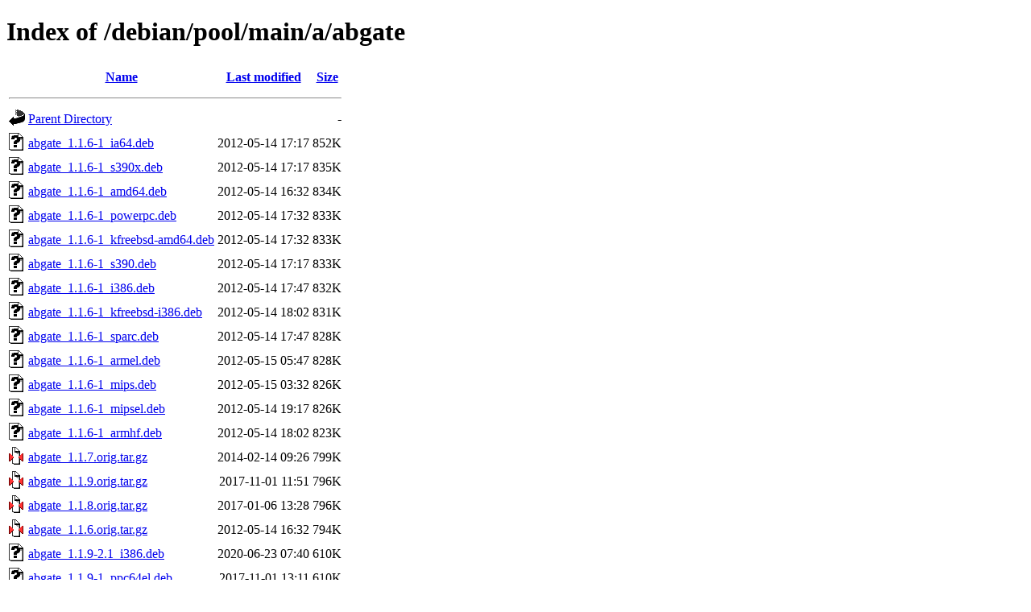

--- FILE ---
content_type: text/html;charset=UTF-8
request_url: http://archive.debian.org/debian/pool/main/a/abgate/?C=S;O=D
body_size: 1460
content:
<!DOCTYPE HTML PUBLIC "-//W3C//DTD HTML 4.01//EN" "http://www.w3.org/TR/html4/strict.dtd">
<html>
 <head>
  <title>Index of /debian/pool/main/a/abgate</title>
 </head>
 <body>
<h1>Index of /debian/pool/main/a/abgate</h1>
  <table>
   <tr><th valign="top"><img src="/icons/blank.gif" alt="[ICO]"></th><th><a href="?C=N;O=A">Name</a></th><th><a href="?C=M;O=A">Last modified</a></th><th><a href="?C=S;O=A">Size</a></th></tr>
   <tr><th colspan="4"><hr></th></tr>
<tr><td valign="top"><img src="/icons/back.gif" alt="[PARENTDIR]"></td><td><a href="/debian/pool/main/a/">Parent Directory</a></td><td>&nbsp;</td><td align="right">  - </td></tr>
<tr><td valign="top"><img src="/icons/unknown.gif" alt="[   ]"></td><td><a href="abgate_1.1.6-1_ia64.deb">abgate_1.1.6-1_ia64.deb</a></td><td align="right">2012-05-14 17:17  </td><td align="right">852K</td></tr>
<tr><td valign="top"><img src="/icons/unknown.gif" alt="[   ]"></td><td><a href="abgate_1.1.6-1_s390x.deb">abgate_1.1.6-1_s390x.deb</a></td><td align="right">2012-05-14 17:17  </td><td align="right">835K</td></tr>
<tr><td valign="top"><img src="/icons/unknown.gif" alt="[   ]"></td><td><a href="abgate_1.1.6-1_amd64.deb">abgate_1.1.6-1_amd64.deb</a></td><td align="right">2012-05-14 16:32  </td><td align="right">834K</td></tr>
<tr><td valign="top"><img src="/icons/unknown.gif" alt="[   ]"></td><td><a href="abgate_1.1.6-1_powerpc.deb">abgate_1.1.6-1_powerpc.deb</a></td><td align="right">2012-05-14 17:32  </td><td align="right">833K</td></tr>
<tr><td valign="top"><img src="/icons/unknown.gif" alt="[   ]"></td><td><a href="abgate_1.1.6-1_kfreebsd-amd64.deb">abgate_1.1.6-1_kfreebsd-amd64.deb</a></td><td align="right">2012-05-14 17:32  </td><td align="right">833K</td></tr>
<tr><td valign="top"><img src="/icons/unknown.gif" alt="[   ]"></td><td><a href="abgate_1.1.6-1_s390.deb">abgate_1.1.6-1_s390.deb</a></td><td align="right">2012-05-14 17:17  </td><td align="right">833K</td></tr>
<tr><td valign="top"><img src="/icons/unknown.gif" alt="[   ]"></td><td><a href="abgate_1.1.6-1_i386.deb">abgate_1.1.6-1_i386.deb</a></td><td align="right">2012-05-14 17:47  </td><td align="right">832K</td></tr>
<tr><td valign="top"><img src="/icons/unknown.gif" alt="[   ]"></td><td><a href="abgate_1.1.6-1_kfreebsd-i386.deb">abgate_1.1.6-1_kfreebsd-i386.deb</a></td><td align="right">2012-05-14 18:02  </td><td align="right">831K</td></tr>
<tr><td valign="top"><img src="/icons/unknown.gif" alt="[   ]"></td><td><a href="abgate_1.1.6-1_sparc.deb">abgate_1.1.6-1_sparc.deb</a></td><td align="right">2012-05-14 17:47  </td><td align="right">828K</td></tr>
<tr><td valign="top"><img src="/icons/unknown.gif" alt="[   ]"></td><td><a href="abgate_1.1.6-1_armel.deb">abgate_1.1.6-1_armel.deb</a></td><td align="right">2012-05-15 05:47  </td><td align="right">828K</td></tr>
<tr><td valign="top"><img src="/icons/unknown.gif" alt="[   ]"></td><td><a href="abgate_1.1.6-1_mips.deb">abgate_1.1.6-1_mips.deb</a></td><td align="right">2012-05-15 03:32  </td><td align="right">826K</td></tr>
<tr><td valign="top"><img src="/icons/unknown.gif" alt="[   ]"></td><td><a href="abgate_1.1.6-1_mipsel.deb">abgate_1.1.6-1_mipsel.deb</a></td><td align="right">2012-05-14 19:17  </td><td align="right">826K</td></tr>
<tr><td valign="top"><img src="/icons/unknown.gif" alt="[   ]"></td><td><a href="abgate_1.1.6-1_armhf.deb">abgate_1.1.6-1_armhf.deb</a></td><td align="right">2012-05-14 18:02  </td><td align="right">823K</td></tr>
<tr><td valign="top"><img src="/icons/compressed.gif" alt="[   ]"></td><td><a href="abgate_1.1.7.orig.tar.gz">abgate_1.1.7.orig.tar.gz</a></td><td align="right">2014-02-14 09:26  </td><td align="right">799K</td></tr>
<tr><td valign="top"><img src="/icons/compressed.gif" alt="[   ]"></td><td><a href="abgate_1.1.9.orig.tar.gz">abgate_1.1.9.orig.tar.gz</a></td><td align="right">2017-11-01 11:51  </td><td align="right">796K</td></tr>
<tr><td valign="top"><img src="/icons/compressed.gif" alt="[   ]"></td><td><a href="abgate_1.1.8.orig.tar.gz">abgate_1.1.8.orig.tar.gz</a></td><td align="right">2017-01-06 13:28  </td><td align="right">796K</td></tr>
<tr><td valign="top"><img src="/icons/compressed.gif" alt="[   ]"></td><td><a href="abgate_1.1.6.orig.tar.gz">abgate_1.1.6.orig.tar.gz</a></td><td align="right">2012-05-14 16:32  </td><td align="right">794K</td></tr>
<tr><td valign="top"><img src="/icons/unknown.gif" alt="[   ]"></td><td><a href="abgate_1.1.9-2.1_i386.deb">abgate_1.1.9-2.1_i386.deb</a></td><td align="right">2020-06-23 07:40  </td><td align="right">610K</td></tr>
<tr><td valign="top"><img src="/icons/unknown.gif" alt="[   ]"></td><td><a href="abgate_1.1.9-1_ppc64el.deb">abgate_1.1.9-1_ppc64el.deb</a></td><td align="right">2017-11-01 13:11  </td><td align="right">610K</td></tr>
<tr><td valign="top"><img src="/icons/unknown.gif" alt="[   ]"></td><td><a href="abgate_1.1.9-1_i386.deb">abgate_1.1.9-1_i386.deb</a></td><td align="right">2017-11-01 13:11  </td><td align="right">610K</td></tr>
<tr><td valign="top"><img src="/icons/unknown.gif" alt="[   ]"></td><td><a href="abgate_1.1.9-2.1_ppc64el.deb">abgate_1.1.9-2.1_ppc64el.deb</a></td><td align="right">2020-06-23 07:25  </td><td align="right">610K</td></tr>
<tr><td valign="top"><img src="/icons/unknown.gif" alt="[   ]"></td><td><a href="abgate_1.1.9-2.1_amd64.deb">abgate_1.1.9-2.1_amd64.deb</a></td><td align="right">2020-06-23 07:40  </td><td align="right">609K</td></tr>
<tr><td valign="top"><img src="/icons/unknown.gif" alt="[   ]"></td><td><a href="abgate_1.1.9-1_amd64.deb">abgate_1.1.9-1_amd64.deb</a></td><td align="right">2017-11-01 11:51  </td><td align="right">608K</td></tr>
<tr><td valign="top"><img src="/icons/unknown.gif" alt="[   ]"></td><td><a href="abgate_1.1.8-1_i386.deb">abgate_1.1.8-1_i386.deb</a></td><td align="right">2017-01-06 13:59  </td><td align="right">607K</td></tr>
<tr><td valign="top"><img src="/icons/unknown.gif" alt="[   ]"></td><td><a href="abgate_1.1.7-1_kfreebsd-amd64.deb">abgate_1.1.7-1_kfreebsd-amd64.deb</a></td><td align="right">2014-02-14 10:57  </td><td align="right">607K</td></tr>
<tr><td valign="top"><img src="/icons/unknown.gif" alt="[   ]"></td><td><a href="abgate_1.1.7-1_amd64.deb">abgate_1.1.7-1_amd64.deb</a></td><td align="right">2014-02-14 09:26  </td><td align="right">607K</td></tr>
<tr><td valign="top"><img src="/icons/unknown.gif" alt="[   ]"></td><td><a href="abgate_1.1.8-1_ppc64el.deb">abgate_1.1.8-1_ppc64el.deb</a></td><td align="right">2017-01-06 13:58  </td><td align="right">607K</td></tr>
<tr><td valign="top"><img src="/icons/unknown.gif" alt="[   ]"></td><td><a href="abgate_1.1.8-1_amd64.deb">abgate_1.1.8-1_amd64.deb</a></td><td align="right">2017-01-06 13:28  </td><td align="right">606K</td></tr>
<tr><td valign="top"><img src="/icons/unknown.gif" alt="[   ]"></td><td><a href="abgate_1.1.9-1_arm64.deb">abgate_1.1.9-1_arm64.deb</a></td><td align="right">2017-11-01 13:26  </td><td align="right">606K</td></tr>
<tr><td valign="top"><img src="/icons/unknown.gif" alt="[   ]"></td><td><a href="abgate_1.1.9-2.1_mipsel.deb">abgate_1.1.9-2.1_mipsel.deb</a></td><td align="right">2020-06-23 07:40  </td><td align="right">606K</td></tr>
<tr><td valign="top"><img src="/icons/unknown.gif" alt="[   ]"></td><td><a href="abgate_1.1.7-1_i386.deb">abgate_1.1.7-1_i386.deb</a></td><td align="right">2014-02-14 10:57  </td><td align="right">606K</td></tr>
<tr><td valign="top"><img src="/icons/unknown.gif" alt="[   ]"></td><td><a href="abgate_1.1.9-1_mipsel.deb">abgate_1.1.9-1_mipsel.deb</a></td><td align="right">2017-11-01 19:13  </td><td align="right">605K</td></tr>
<tr><td valign="top"><img src="/icons/unknown.gif" alt="[   ]"></td><td><a href="abgate_1.1.7-1_s390x.deb">abgate_1.1.7-1_s390x.deb</a></td><td align="right">2014-02-14 10:57  </td><td align="right">605K</td></tr>
<tr><td valign="top"><img src="/icons/unknown.gif" alt="[   ]"></td><td><a href="abgate_1.1.9-2.1_mips64el.deb">abgate_1.1.9-2.1_mips64el.deb</a></td><td align="right">2020-06-23 07:40  </td><td align="right">605K</td></tr>
<tr><td valign="top"><img src="/icons/unknown.gif" alt="[   ]"></td><td><a href="abgate_1.1.9-1_s390x.deb">abgate_1.1.9-1_s390x.deb</a></td><td align="right">2017-11-01 13:11  </td><td align="right">605K</td></tr>
<tr><td valign="top"><img src="/icons/unknown.gif" alt="[   ]"></td><td><a href="abgate_1.1.9-2.1_arm64.deb">abgate_1.1.9-2.1_arm64.deb</a></td><td align="right">2020-06-23 07:25  </td><td align="right">605K</td></tr>
<tr><td valign="top"><img src="/icons/unknown.gif" alt="[   ]"></td><td><a href="abgate_1.1.7-1_ppc64el.deb">abgate_1.1.7-1_ppc64el.deb</a></td><td align="right">2014-08-29 14:10  </td><td align="right">605K</td></tr>
<tr><td valign="top"><img src="/icons/unknown.gif" alt="[   ]"></td><td><a href="abgate_1.1.8-1_mipsel.deb">abgate_1.1.8-1_mipsel.deb</a></td><td align="right">2017-01-06 13:58  </td><td align="right">605K</td></tr>
<tr><td valign="top"><img src="/icons/unknown.gif" alt="[   ]"></td><td><a href="abgate_1.1.9-1_mips64el.deb">abgate_1.1.9-1_mips64el.deb</a></td><td align="right">2017-11-01 13:41  </td><td align="right">605K</td></tr>
<tr><td valign="top"><img src="/icons/unknown.gif" alt="[   ]"></td><td><a href="abgate_1.1.7-1_kfreebsd-i386.deb">abgate_1.1.7-1_kfreebsd-i386.deb</a></td><td align="right">2014-02-14 10:57  </td><td align="right">605K</td></tr>
<tr><td valign="top"><img src="/icons/unknown.gif" alt="[   ]"></td><td><a href="abgate_1.1.9-2.1_s390x.deb">abgate_1.1.9-2.1_s390x.deb</a></td><td align="right">2020-06-23 07:25  </td><td align="right">605K</td></tr>
<tr><td valign="top"><img src="/icons/unknown.gif" alt="[   ]"></td><td><a href="abgate_1.1.8-1_mips64el.deb">abgate_1.1.8-1_mips64el.deb</a></td><td align="right">2017-01-06 13:58  </td><td align="right">604K</td></tr>
<tr><td valign="top"><img src="/icons/unknown.gif" alt="[   ]"></td><td><a href="abgate_1.1.8-1_s390x.deb">abgate_1.1.8-1_s390x.deb</a></td><td align="right">2017-01-06 13:58  </td><td align="right">604K</td></tr>
<tr><td valign="top"><img src="/icons/unknown.gif" alt="[   ]"></td><td><a href="abgate_1.1.7-1_powerpc.deb">abgate_1.1.7-1_powerpc.deb</a></td><td align="right">2014-02-14 10:57  </td><td align="right">604K</td></tr>
<tr><td valign="top"><img src="/icons/unknown.gif" alt="[   ]"></td><td><a href="abgate_1.1.9-1_mips.deb">abgate_1.1.9-1_mips.deb</a></td><td align="right">2017-11-01 13:26  </td><td align="right">604K</td></tr>
<tr><td valign="top"><img src="/icons/unknown.gif" alt="[   ]"></td><td><a href="abgate_1.1.8-1_mips.deb">abgate_1.1.8-1_mips.deb</a></td><td align="right">2017-01-06 13:59  </td><td align="right">603K</td></tr>
<tr><td valign="top"><img src="/icons/unknown.gif" alt="[   ]"></td><td><a href="abgate_1.1.8-1_arm64.deb">abgate_1.1.8-1_arm64.deb</a></td><td align="right">2017-01-06 13:58  </td><td align="right">603K</td></tr>
<tr><td valign="top"><img src="/icons/unknown.gif" alt="[   ]"></td><td><a href="abgate_1.1.9-2.1_armhf.deb">abgate_1.1.9-2.1_armhf.deb</a></td><td align="right">2020-06-23 07:40  </td><td align="right">603K</td></tr>
<tr><td valign="top"><img src="/icons/unknown.gif" alt="[   ]"></td><td><a href="abgate_1.1.9-1_armhf.deb">abgate_1.1.9-1_armhf.deb</a></td><td align="right">2017-11-01 15:11  </td><td align="right">602K</td></tr>
<tr><td valign="top"><img src="/icons/unknown.gif" alt="[   ]"></td><td><a href="abgate_1.1.7-1_arm64.deb">abgate_1.1.7-1_arm64.deb</a></td><td align="right">2014-09-10 13:12  </td><td align="right">602K</td></tr>
<tr><td valign="top"><img src="/icons/unknown.gif" alt="[   ]"></td><td><a href="abgate_1.1.7-1_mipsel.deb">abgate_1.1.7-1_mipsel.deb</a></td><td align="right">2014-02-14 12:28  </td><td align="right">602K</td></tr>
<tr><td valign="top"><img src="/icons/unknown.gif" alt="[   ]"></td><td><a href="abgate_1.1.9-2.1_armel.deb">abgate_1.1.9-2.1_armel.deb</a></td><td align="right">2020-06-23 07:40  </td><td align="right">602K</td></tr>
<tr><td valign="top"><img src="/icons/unknown.gif" alt="[   ]"></td><td><a href="abgate_1.1.9-1_armel.deb">abgate_1.1.9-1_armel.deb</a></td><td align="right">2017-11-01 15:41  </td><td align="right">602K</td></tr>
<tr><td valign="top"><img src="/icons/unknown.gif" alt="[   ]"></td><td><a href="abgate_1.1.8-1_armhf.deb">abgate_1.1.8-1_armhf.deb</a></td><td align="right">2017-01-06 13:58  </td><td align="right">601K</td></tr>
<tr><td valign="top"><img src="/icons/unknown.gif" alt="[   ]"></td><td><a href="abgate_1.1.7-1_mips.deb">abgate_1.1.7-1_mips.deb</a></td><td align="right">2014-02-14 12:28  </td><td align="right">601K</td></tr>
<tr><td valign="top"><img src="/icons/unknown.gif" alt="[   ]"></td><td><a href="abgate_1.1.7-1_armel.deb">abgate_1.1.7-1_armel.deb</a></td><td align="right">2014-02-14 11:58  </td><td align="right">601K</td></tr>
<tr><td valign="top"><img src="/icons/unknown.gif" alt="[   ]"></td><td><a href="abgate_1.1.8-1_armel.deb">abgate_1.1.8-1_armel.deb</a></td><td align="right">2017-01-06 13:58  </td><td align="right">601K</td></tr>
<tr><td valign="top"><img src="/icons/unknown.gif" alt="[   ]"></td><td><a href="abgate_1.1.7-1_armhf.deb">abgate_1.1.7-1_armhf.deb</a></td><td align="right">2014-02-14 12:13  </td><td align="right">600K</td></tr>
<tr><td valign="top"><img src="/icons/unknown.gif" alt="[   ]"></td><td><a href="abgate_1.1.9-2.1.debian.tar.xz">abgate_1.1.9-2.1.debian.tar.xz</a></td><td align="right">2020-06-09 06:44  </td><td align="right">4.5K</td></tr>
<tr><td valign="top"><img src="/icons/unknown.gif" alt="[   ]"></td><td><a href="abgate_1.1.9-1.debian.tar.xz">abgate_1.1.9-1.debian.tar.xz</a></td><td align="right">2017-11-01 11:51  </td><td align="right">3.6K</td></tr>
<tr><td valign="top"><img src="/icons/unknown.gif" alt="[   ]"></td><td><a href="abgate_1.1.8-1.debian.tar.xz">abgate_1.1.8-1.debian.tar.xz</a></td><td align="right">2017-01-06 13:28  </td><td align="right">2.9K</td></tr>
<tr><td valign="top"><img src="/icons/compressed.gif" alt="[   ]"></td><td><a href="abgate_1.1.7-1.debian.tar.gz">abgate_1.1.7-1.debian.tar.gz</a></td><td align="right">2014-02-14 09:26  </td><td align="right">2.5K</td></tr>
<tr><td valign="top"><img src="/icons/compressed.gif" alt="[   ]"></td><td><a href="abgate_1.1.6-1.debian.tar.gz">abgate_1.1.6-1.debian.tar.gz</a></td><td align="right">2012-05-14 16:32  </td><td align="right">2.4K</td></tr>
<tr><td valign="top"><img src="/icons/text.gif" alt="[TXT]"></td><td><a href="abgate_1.1.9-1.dsc">abgate_1.1.9-1.dsc</a></td><td align="right">2017-11-01 11:51  </td><td align="right">2.0K</td></tr>
<tr><td valign="top"><img src="/icons/text.gif" alt="[TXT]"></td><td><a href="abgate_1.1.7-1.dsc">abgate_1.1.7-1.dsc</a></td><td align="right">2014-02-14 09:26  </td><td align="right">2.0K</td></tr>
<tr><td valign="top"><img src="/icons/text.gif" alt="[TXT]"></td><td><a href="abgate_1.1.8-1.dsc">abgate_1.1.8-1.dsc</a></td><td align="right">2017-01-06 13:28  </td><td align="right">2.0K</td></tr>
<tr><td valign="top"><img src="/icons/text.gif" alt="[TXT]"></td><td><a href="abgate_1.1.9-2.1.dsc">abgate_1.1.9-2.1.dsc</a></td><td align="right">2020-06-09 06:44  </td><td align="right">1.9K</td></tr>
<tr><td valign="top"><img src="/icons/text.gif" alt="[TXT]"></td><td><a href="abgate_1.1.6-1.dsc">abgate_1.1.6-1.dsc</a></td><td align="right">2012-05-14 16:32  </td><td align="right">1.9K</td></tr>
   <tr><th colspan="4"><hr></th></tr>
</table>
<address>Apache Server at archive.debian.org Port 80</address>
</body></html>
